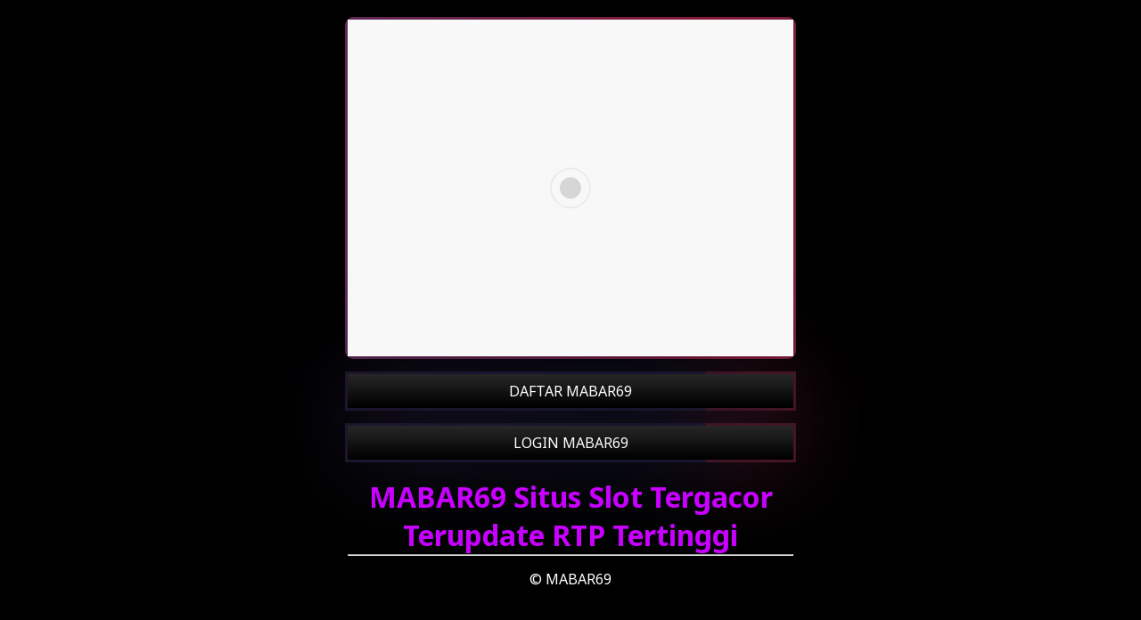

--- FILE ---
content_type: text/html
request_url: https://selectivamoda.com/
body_size: 2358
content:

<!DOCTYPE html>
<html amp lang="id">
  <head>
    <meta charset="UTF-8" />
    <meta name="viewport" content="width=device-width,maximum-scale=1" />
    <meta http-equiv="content-language" content="id" />
    <link rel="canonical" href="https://selectivamoda.com/" />
    <title>MABAR69 Situs Slot Tergacor Terupdate RTP Tertinggi</title>
    <meta
      name="description"
      content="MABAR69 merupakan situs slot gacor yang sangat terupdate dengan tingkat RTP tertinggi dengan kemenangan maksimal yang sangat mudah!!!"
    />
    <meta name="robots" content="index, follow" />
    <meta name="page-locale" content="id,en" />
    <meta content="true" name="HandheldFriendly" />
    <meta content="width" name="MobileOptimized" />
    <meta property="og:title" content="MABAR69" />
    <meta
      property="og:description"
      content="MABAR69 merupakan situs slot gacor yang sangat terupdate dengan tingkat RTP tertinggi dengan kemenangan maksimal yang sangat mudah!!!"
    />
    <meta property="og:url" content="https://selectivamoda.com/" />
    <meta property="og:site_name" content="MABAR69" />
    <meta property="og:author" content="MABAR69" />
    <meta
      property="og:image"
      content="https://mansion999.org/mabar69/bannerampmabar.jpg"
    />
    <meta name="og:locale" content="ID_id" />
    <meta name="og:type" content="website" />
    <meta name="rating" content="general" />
    <meta name="author" content="MABAR69" />
    <meta name="distribution" content="global" />
    <meta name="publisher" content="MABAR69" />
    <script async src="https://cdn.ampproject.org/v0.js"></script>
    <link rel="icon" type="image/png" href="icon.png" />
    <link
      rel="preload"
      as="style"
      href="https://fonts.googleapis.com/css2?family=Noto+Sans:wght@400;700&display=swap"
    />
    <link
      href="https://fonts.googleapis.com/css2?family=Noto+Sans:wght@400;700&display=swap"
      rel="stylesheet"
    />
    <style amp-boilerplate>
      body {
        -webkit-animation: -amp-start 8s steps(1, end) 0s 1 normal both;
        -moz-animation: -amp-start 8s steps(1, end) 0s 1 normal both;
        -ms-animation: -amp-start 8s steps(1, end) 0s 1 normal both;
        animation: -amp-start 8s steps(1, end) 0s 1 normal both;
      }

      @-webkit-keyframes -amp-start {
        from {
          visibility: hidden;
        }

        to {
          visibility: visible;
        }
      }

      @-moz-keyframes -amp-start {
        from {
          visibility: hidden;
        }

        to {
          visibility: visible;
        }
      }

      @-ms-keyframes -amp-start {
        from {
          visibility: hidden;
        }

        to {
          visibility: visible;
        }
      }

      @-o-keyframes -amp-start {
        from {
          visibility: hidden;
        }

        to {
          visibility: visible;
        }
      }

      @keyframes -amp-start {
        from {
          visibility: hidden;
        }

        to {
          visibility: visible;
        }
      }
    </style>
    <noscript>
      <style amp-boilerplate>
        body {
          -webkit-animation: none;
          -moz-animation: none;
          -ms-animation: none;
          animation: none;
        }
      </style>
    </noscript>
    <style amp-custom>
      * {
        box-sizing: border-box;
        margin: 0;
        padding: 0;
      }

      :focus {
        outline: 0;
      }

      ::-webkit-scrollbar {
        display: none;
      }

      a,
      a:after,
      a:hover,
      a:visited {
        text-decoration: none;
        color: #fff;
      }

      html {
        max-width: 500px;
        margin: 0 auto;
        background-color: #000;
      }

      body {
        color: #fff;
        font-family: "Noto Sans", arial, sans-serif;
      }

      .slot-bonus {
        display: grid;
        justify-content: center;
        padding: 10px;
      }

      .slot-bonus5k {
        text-align: center;
      }

      .slotbonus {
        display: grid;
      }

      .slotbonus .contole {
        padding: 0.5rem 3.8rem;
        background: #33333388;
        margin-bottom: 0.5rem;
        border-radius: 0.38rem;
        box-shadow: 0 -1px #ccb38a88;
        letter-spacing: 1px;
      }

      .slotbonus a.btn1 {
        color: #eee;
        background-image: linear-gradient(-45deg, #f18902 0, #c44f01 100%);
        box-shadow: none;
        font-weight: 700;
      }

      .slotbonus-container {
        display: flex;
        background: linear-gradient(-45deg, #f18902 0, #c44f01 100%);
        width: 250px;
        height: 40px;
        align-items: center;
        justify-content: space-around;
        border-radius: 10px;
      }

      .slot-bonus {
        outline: 0;
        border: 0;
        width: 40px;
        height: 40px;
        border-radius: 50%;
        background-color: transparent;
        display: flex;
        align-items: center;
        justify-content: center;
        color: #fff;
        transition: all ease-in-out 0.3s;
        cursor: pointer;
      }

      .slot-bonus:hover {
        transform: translateY(-3px);
      }

      .btn2 {
        margin-bottom: 20px;
        display: flex;
        justify-content: center;
        align-items: center;
        width: 100%;
        overflow: hidden;
        height: 3rem;
        background-size: 300% 300%;
        backdrop-filter: blur(1rem);
        border-radius: 0.38rem;
        transition: 0.5s;
        animation: gradient_301 5s ease infinite;
        border: double 4px transparent;
        background-image: linear-gradient(90deg, #471525, #13162f);
        background-origin: border-box;
        background-clip: content-box, border-box;
      }

      #container-stars {
        position: absolute;
        z-index: -1;
        width: 100%;
        height: 100%;
        overflow: hidden;
        transition: 0.5s;
        backdrop-filter: blur(1rem);
        border-radius: 0.38rem;
      }

      strong {
        z-index: 2;
        letter-spacing: 5px;
        color: #fff;
        text-shadow: #fff;
      }

      #glow {
        position: absolute;
        display: flex;
        width: 12rem;
      }

      .circle {
        width: 100%;
        height: 30px;
        filter: blur(2rem);
        animation: pulse_3011 4s infinite;
        z-index: -1;
      }

      .circle:nth-of-type(1) {
        background: rgba(254, 83, 186, 0.636);
      }

      .circle:nth-of-type(2) {
        background: rgba(142, 81, 234, 0.704);
      }

      .btn2:hover #container-stars {
        z-index: 1;
        background-color: #212121;
      }

      .btn2:hover {
        transform: scale(1.1);
      }

      .btn2:active {
        border: double 4px #fe53bb;
        background-origin: border-box;
        background-clip: content-box, border-box;
        animation: none;
      }

      .btn2:active .circle {
        background: #fe53bb;
      }

      #stars {
        position: relative;
        background: 0 0;
        width: 200rem;
        height: 200rem;
      }

      #stars::after {
        content: "";
        position: absolute;
        top: -10rem;
        left: -100rem;
        width: 100%;
        height: 100%;
        animation: animStarRotate 90s linear infinite;
      }

      #stars::after {
        background-image: radial-gradient(#fff 1px, transparent 1%);
        background-size: 50px 50px;
      }

      #stars::before {
        content: "";
        position: absolute;
        top: 0;
        left: -50%;
        width: 170%;
        height: 500%;
        animation: animStar 60s linear infinite;
      }

      #stars::before {
        background-image: radial-gradient(#fff 1px, transparent 1%);
        background-size: 50px 50px;
        opacity: 0.5;
      }

      @keyframes animStar {
        from {
          transform: translateY(0);
        }

        to {
          transform: translateY(-135rem);
        }
      }

      @keyframes animStarRotate {
        from {
          transform: rotate(360deg);
        }

        to {
          transform: rotate(0);
        }
      }

      @keyframes gradient_301 {
        0% {
          background-position: 0 50%;
        }

        50% {
          background-position: 100% 50%;
        }

        100% {
          background-position: 0 50%;
        }
      }

      @keyframes pulse_3011 {
        0% {
          transform: scale(0.75);
          box-shadow: 0 0 0 0 rgba(0, 0, 0, 0.7);
        }

        70% {
          transform: scale(1);
          box-shadow: 0 0 0 10px transparent;
        }

        100% {
          transform: scale(0.75);
          box-shadow: 0 0 0 0 transparent;
        }
      }

      .artikel {
        text-align: justify;
      }

      .artikel p {
        margin: 25px 0;
      }

      .artikel a {
        color: #c800ff;
      }

      .artikel h1 {
        color: #c800ff;
        text-align: center;
      }

      .artikel h2 {
        color: #c800ff;
        text-align: center;
      }

      .block-img {
        position: relative;
        margin: auto;
        min-width: 100px;
        background: linear-gradient(0deg, #000, #272727);
        color: #fff;
        cursor: pointer;
        margin-bottom: 20px;
      }

      .block-img:before,
      .block-img:after {
        content: "";
        position: absolute;
        right: -3px;
        bottom: -3px;
        background: linear-gradient(90deg, #871737 0, #1f4181 49%, #871737);
        background-size: 400%;
        width: calc(100% + 6px);
        height: calc(100% + 6px);
        z-index: -1;
        animation: steam 5s linear infinite;
        border-radius: 10px;
      }

      .block1 {
        position: relative;
        margin: auto;
        min-width: 100px;
        padding: 5px 10px;
        background: linear-gradient(0deg, #ff9000, #000000);
        color: #fff;
        cursor: pointer;
      }

      .block1:before,
      .block1:after {
        content: "";
        position: absolute;
        right: -3px;
        bottom: -3px;
        background: linear-gradient(90deg, #871737 0, #1f4181 49%, #871737);
        background-size: 400%;
        width: calc(100% + 6px);
        height: calc(100% + 6px);
        z-index: -1;
        animation: steam 5s linear infinite;
        border-radius: 10px;
      }

      .block {
        position: relative;
        padding: 8px 10px;
        background: linear-gradient(0deg, #000, #272727);
        color: #fff;
        cursor: pointer;
        margin-bottom: 20px;
      }

      .block:before,
      .block:after {
        content: "";
        position: absolute;
        right: -3px;
        bottom: -3px;
        background: linear-gradient(90deg, #471525, #13162f);
        background-size: 400%;
        width: calc(100% + 6px);
        height: calc(100% + 6px);
        z-index: -1;
        animation: steam 5s linear infinite;
      }

      @keyframes steam {
        0% {
          background-position: 0 0;
        }

        50% {
          background-position: 400% 0;
        }

        100% {
          background-position: 0 0;
        }
      }

      .block:after {
        filter: blur(50px);
      }

      .footer {
        text-align: center;
        margin: 15px 0;
      }

      .footer a {
        color: #c800ff;
      }
      * {
        -webkit-user-select: none;
        -khtml-user-select: none;
        -moz-user-select: -moz-none;
        -o-user-select: none;
        user-select: none;
      }
      .badababi {
        background-color: transparent;
        border: none;
      }
      .siji {
        margin-left: 35%;
        margin-right: 5%;
      }
      .loro {
        margin-right: 5%;
      }
      @media screen and (max-width: 768px) {
        .siji {
          margin-left: 32%;
        }
      }
    </style>
  </head>

  <body>
    <main>
      <div class="macallan">
        <div class="gacor-sgp">
          <br />

          <div class="block-img">
            <a
              href="https://bosswintoto.live/mabar"
              target="_blank"
              rel="noopener noreferrer nofollow"
            >
              <amp-img
                height="680"
                width="900"
                layout="responsive"
                alt="MABAR69"
                src="https://mansion999.org/mabar69/bannerampmabar.jpg"
              ></amp-img>
            </a>
          </div>

          <div class="slotbonus">
            <a
              href="https://bosswintoto.live/mabar"
              target="_blank"
              rel="noopener noreferrer nofollow"
              class="block"
              style="text-align: center"
              >DAFTAR MABAR69</a
            >
            <a
              href="https://bosswintoto.live/mabar"
              target="_blank"
              rel="noopener noreferrer nofollow"
              class="block"
              style="text-align: center"
              >LOGIN MABAR69</a
            >
          </div>
        </div>
        <div class="artikel">
          <h1>MABAR69 Situs Slot Tergacor Terupdate RTP Tertinggi</h1>
        </div>
      </div>

      <hr />
      <div class="footer">&copy; MABAR69</div>
    </main>
  </body>
</html>
